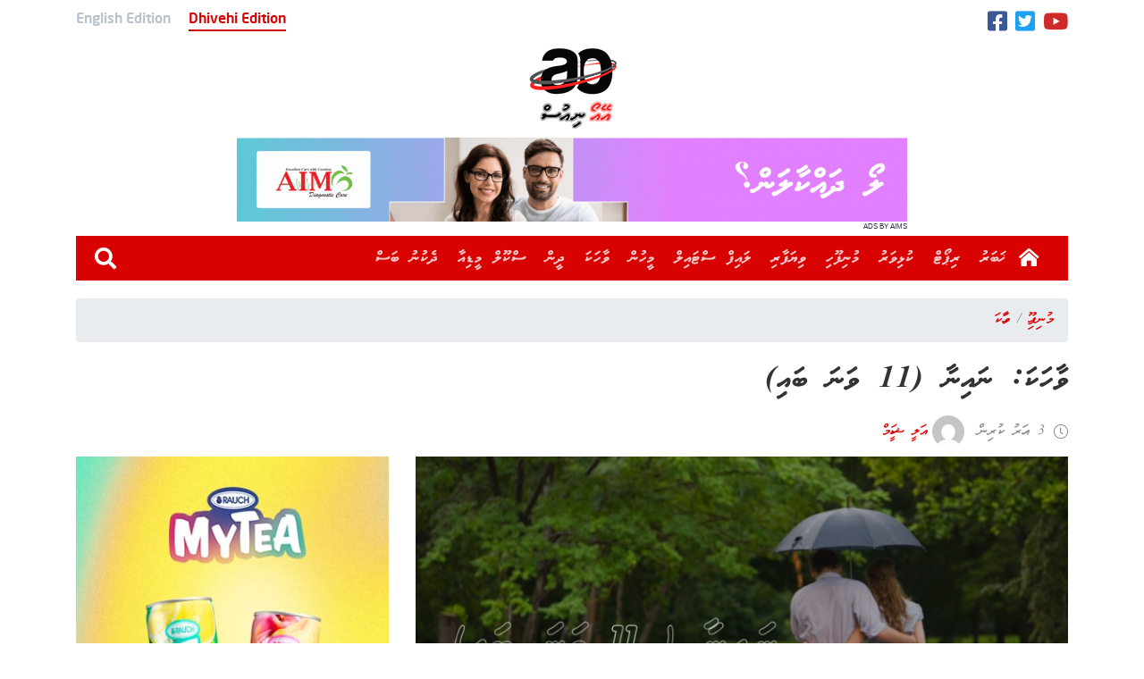

--- FILE ---
content_type: text/html; charset=UTF-8
request_url: https://aonews.mv/114943
body_size: 15182
content:
<!DOCTYPE html> 
<html lang="dv" prefix="og: http://ogp.me/ns#"> 
<head>
<meta charset="utf-8">
<link rel="preload" href="/wp-content/themes/aonews_2020_dv/webfonts/MVWaheed.woff" as="font" type="font/woff" crossorigin> 
<link rel="preload" href="/wp-content/themes/aonews_2020_dv/webfonts/MvAmaanXP.woff" as="font" type="font/woff" crossorigin> 
<link rel="preload" href="https://v.24liveblog.com/24.js" as="script" crossorigin> 
<link rel="preload" href="https://aonews.mv/wp-content/cache/fvm/min/1719716794-cssc635be9507742d201d2443bc51ad60dda302fa728bc01a21bc78ce0cb1e83.css" as="style" media="all" /> 
<link rel="preload" href="https://aonews.mv/wp-content/cache/fvm/min/1719716794-cssbda511f4224c115cf779a625ec0941f82516653ff55b4465cda2831cb3186.css" as="style" media="all" /> 
<link rel="preload" href="https://aonews.mv/wp-content/cache/fvm/min/1719716794-css420b529a50b91683474155d36c913eb29bb0605c542095357ea8b3d90a018.css" as="style" media="all" /> 
<link rel="preload" href="https://aonews.mv/wp-content/cache/fvm/min/1719716794-css83d389518a6f20f2be60b99e22f284ade6c824ae62d481d56014083ab48c7.css" as="style" media="all" /> 
<link rel="preload" href="https://aonews.mv/wp-content/cache/fvm/min/1719716794-cssfc4b0d0d59905c13ed0bf9318e305469fd9daddbc24ff81093e1cafa9499b.css" as="style" media="all" /> 
<link rel="preload" href="https://aonews.mv/wp-content/cache/fvm/min/1719716794-css494b292a4bb7218ec0f940a00e9ffe0372c205097f9ee09ce97cab70e0628.css" as="style" media="all" /> 
<link rel="preload" href="https://aonews.mv/wp-content/cache/fvm/min/1719716794-cssf84dc45ead58c85737c32f934b0788583822df6024428c2effdf21863667f.css" as="style" media="all" /> 
<link rel="preload" href="https://aonews.mv/wp-content/cache/fvm/min/1719716794-css1231fad82f02e9929dbf7e8252eca4880d9bd29e523412455e43fe398f4b7.css" as="style" media="all" />
<script data-cfasync="false">if(navigator.userAgent.match(/MSIE|Internet Explorer/i)||navigator.userAgent.match(/Trident\/7\..*?rv:11/i)){var href=document.location.href;if(!href.match(/[?&]iebrowser/)){if(href.indexOf("?")==-1){if(href.indexOf("#")==-1){document.location.href=href+"?iebrowser=1"}else{document.location.href=href.replace("#","?iebrowser=1#")}}else{if(href.indexOf("#")==-1){document.location.href=href+"&iebrowser=1"}else{document.location.href=href.replace("#","&iebrowser=1#")}}}}</script>
<script data-cfasync="false">class FVMLoader{constructor(e){this.triggerEvents=e,this.eventOptions={passive:!0},this.userEventListener=this.triggerListener.bind(this),this.delayedScripts={normal:[],async:[],defer:[]},this.allJQueries=[]}_addUserInteractionListener(e){this.triggerEvents.forEach(t=>window.addEventListener(t,e.userEventListener,e.eventOptions))}_removeUserInteractionListener(e){this.triggerEvents.forEach(t=>window.removeEventListener(t,e.userEventListener,e.eventOptions))}triggerListener(){this._removeUserInteractionListener(this),"loading"===document.readyState?document.addEventListener("DOMContentLoaded",this._loadEverythingNow.bind(this)):this._loadEverythingNow()}async _loadEverythingNow(){this._runAllDelayedCSS(),this._delayEventListeners(),this._delayJQueryReady(this),this._handleDocumentWrite(),this._registerAllDelayedScripts(),await this._loadScriptsFromList(this.delayedScripts.normal),await this._loadScriptsFromList(this.delayedScripts.defer),await this._loadScriptsFromList(this.delayedScripts.async),await this._triggerDOMContentLoaded(),await this._triggerWindowLoad(),window.dispatchEvent(new Event("wpr-allScriptsLoaded"))}_registerAllDelayedScripts(){document.querySelectorAll("script[type=fvmdelay]").forEach(e=>{e.hasAttribute("src")?e.hasAttribute("async")&&!1!==e.async?this.delayedScripts.async.push(e):e.hasAttribute("defer")&&!1!==e.defer||"module"===e.getAttribute("data-type")?this.delayedScripts.defer.push(e):this.delayedScripts.normal.push(e):this.delayedScripts.normal.push(e)})}_runAllDelayedCSS(){document.querySelectorAll("link[rel=fvmdelay]").forEach(e=>{e.setAttribute("rel","stylesheet")})}async _transformScript(e){return await this._requestAnimFrame(),new Promise(t=>{const n=document.createElement("script");let r;[...e.attributes].forEach(e=>{let t=e.nodeName;"type"!==t&&("data-type"===t&&(t="type",r=e.nodeValue),n.setAttribute(t,e.nodeValue))}),e.hasAttribute("src")?(n.addEventListener("load",t),n.addEventListener("error",t)):(n.text=e.text,t()),e.parentNode.replaceChild(n,e)})}async _loadScriptsFromList(e){const t=e.shift();return t?(await this._transformScript(t),this._loadScriptsFromList(e)):Promise.resolve()}_delayEventListeners(){let e={};function t(t,n){!function(t){function n(n){return e[t].eventsToRewrite.indexOf(n)>=0?"wpr-"+n:n}e[t]||(e[t]={originalFunctions:{add:t.addEventListener,remove:t.removeEventListener},eventsToRewrite:[]},t.addEventListener=function(){arguments[0]=n(arguments[0]),e[t].originalFunctions.add.apply(t,arguments)},t.removeEventListener=function(){arguments[0]=n(arguments[0]),e[t].originalFunctions.remove.apply(t,arguments)})}(t),e[t].eventsToRewrite.push(n)}function n(e,t){let n=e[t];Object.defineProperty(e,t,{get:()=>n||function(){},set(r){e["wpr"+t]=n=r}})}t(document,"DOMContentLoaded"),t(window,"DOMContentLoaded"),t(window,"load"),t(window,"pageshow"),t(document,"readystatechange"),n(document,"onreadystatechange"),n(window,"onload"),n(window,"onpageshow")}_delayJQueryReady(e){let t=window.jQuery;Object.defineProperty(window,"jQuery",{get:()=>t,set(n){if(n&&n.fn&&!e.allJQueries.includes(n)){n.fn.ready=n.fn.init.prototype.ready=function(t){e.domReadyFired?t.bind(document)(n):document.addEventListener("DOMContentLoaded2",()=>t.bind(document)(n))};const t=n.fn.on;n.fn.on=n.fn.init.prototype.on=function(){if(this[0]===window){function e(e){return e.split(" ").map(e=>"load"===e||0===e.indexOf("load.")?"wpr-jquery-load":e).join(" ")}"string"==typeof arguments[0]||arguments[0]instanceof String?arguments[0]=e(arguments[0]):"object"==typeof arguments[0]&&Object.keys(arguments[0]).forEach(t=>{delete Object.assign(arguments[0],{[e(t)]:arguments[0][t]})[t]})}return t.apply(this,arguments),this},e.allJQueries.push(n)}t=n}})}async _triggerDOMContentLoaded(){this.domReadyFired=!0,await this._requestAnimFrame(),document.dispatchEvent(new Event("DOMContentLoaded2")),await this._requestAnimFrame(),window.dispatchEvent(new Event("DOMContentLoaded2")),await this._requestAnimFrame(),document.dispatchEvent(new Event("wpr-readystatechange")),await this._requestAnimFrame(),document.wpronreadystatechange&&document.wpronreadystatechange()}async _triggerWindowLoad(){await this._requestAnimFrame(),window.dispatchEvent(new Event("wpr-load")),await this._requestAnimFrame(),window.wpronload&&window.wpronload(),await this._requestAnimFrame(),this.allJQueries.forEach(e=>e(window).trigger("wpr-jquery-load")),window.dispatchEvent(new Event("wpr-pageshow")),await this._requestAnimFrame(),window.wpronpageshow&&window.wpronpageshow()}_handleDocumentWrite(){const e=new Map;document.write=document.writeln=function(t){const n=document.currentScript,r=document.createRange(),i=n.parentElement;let a=e.get(n);void 0===a&&(a=n.nextSibling,e.set(n,a));const s=document.createDocumentFragment();r.setStart(s,0),s.appendChild(r.createContextualFragment(t)),i.insertBefore(s,a)}}async _requestAnimFrame(){return new Promise(e=>requestAnimationFrame(e))}static run(){const e=new FVMLoader(["keydown","mousemove","touchmove","touchstart","touchend","wheel"]);e._addUserInteractionListener(e)}}FVMLoader.run();</script>
<meta http-equiv="x-ua-compatible" content="ie=edge">
<meta name="viewport" content="width=device-width, initial-scale=1, shrink-to-fit=no">
<link rel="canonical" href="https://aonews.mv/114943" />
<meta name="title" content="Vaahaka : Naina (11 vana bai)" />
<meta name="description" content="AO NEWS covers stories through out Southern Region and Maldives to bring the latest updates to the public." />
<meta name="embed:title" content="Vaahaka : Naina (11 vana bai)">
<meta property="og:locale" content="en_US" />
<meta property="og:type" content="article" />
<meta property="og:title" content="Vaahaka : Naina (11 vana bai)" />
<meta property="og:description" content="AO NEWS covers stories through out Southern Region and Maldives to bring the latest updates to the public." />
<meta property="og:url" content="https://aonews.mv/114943" />
<meta property="og:site_name" content="AO News" />
<meta property="article:publisher" content="https://www.facebook.com/www.aonews.mv" />
<meta property="article:section" content="ވާހަކަ" />
<meta property="article:published_time" content="2023-04-03T11:05:13+05:00" />
<meta property="og:image" content="https://aonews.mv/wp-content/uploads/aonews_thumb/-ފުރަތަމަ-ބައި-9-1024x577-q4ggccg2tk4fvjxv7c4p8lic2w2toj5s8ruk6wka80.png" />
<meta property="og:image:secure_url" content="https://aonews.mv/wp-content/uploads/aonews_thumb/-ފުރަތަމަ-ބައި-9-1024x577-q4ggccg2tk4fvjxv7c4p8lic2w2toj5s8ruk6wka80.png" />
<meta property="og:image:type" content="image/jpeg" />
<meta property="og:image:width" content="920" />
<meta property="og:image:height" content="480" />
<meta property="twitter:card" content="summary_large_image" />
<meta property="twitter:url" content="https://aonews.mv/114943">
<meta property="twitter:title" content="Vaahaka : Naina (11 vana bai)" />
<meta property="twitter:description" content="AO NEWS covers stories through out Southern Region and Maldives to bring the latest updates to the public." />
<meta property="twitter:image" content="https://aonews.mv/wp-content/uploads/aonews_thumb/-ފުރަތަމަ-ބައި-9-1024x577-q4ggccg2tk4fvjxv7c4p8lic2w2toj5s8ruk6wka80.png" /><title>Vaahaka : Naina (11 vana bai) - AO News</title>
<meta name='robots' content='max-image-preview:large' />
<meta name="google-site-verification" content="9zTBt38nggBWZZXhVJc5loRbmsHEtU6P-dCZxgUkL-A" />
<meta name="msvalidate.01" content="911FE8D702CEE6AC682581CFDF5E6AB1" />
<link rel="alternate" type="application/rss+xml" title="AO News &raquo; Feed" href="https://aonews.mv/feed" />
<link rel="alternate" type="application/rss+xml" title="AO News &raquo; Comments Feed" href="https://aonews.mv/comments/feed" />
<link rel="alternate" type="application/rss+xml" title="AO News &raquo; ވާހަކަ: ނައިނާ (11 ވަނަ ބައި) Comments Feed" href="https://aonews.mv/114943/feed" />
<link rel="canonical" href="https://aonews.mv/114943" />
<meta name="onesignal" content="wordpress-plugin"/> 
<link rel="profile" href="https://gmpg.org/xfn/11"> 
<script type="786cfd3c3c8a41585d0ad5bc-text/javascript">(function(html){html.className = html.className.replace(/\bno-js\b/,'js')})(document.documentElement);</script>
<style id='wp-block-library-theme-inline-css' type='text/css' media="all">#start-resizable-editor-section{display:none}.wp-block-audio figcaption{color:#555;font-size:13px;text-align:center}.is-dark-theme .wp-block-audio figcaption{color:hsla(0,0%,100%,.65)}.wp-block-code{font-family:Menlo,Consolas,monaco,monospace;color:#1e1e1e;padding:.8em 1em;border:1px solid #ddd;border-radius:4px}.wp-block-embed figcaption{color:#555;font-size:13px;text-align:center}.is-dark-theme .wp-block-embed figcaption{color:hsla(0,0%,100%,.65)}.blocks-gallery-caption{color:#555;font-size:13px;text-align:center}.is-dark-theme .blocks-gallery-caption{color:hsla(0,0%,100%,.65)}.wp-block-image figcaption{color:#555;font-size:13px;text-align:center}.is-dark-theme .wp-block-image figcaption{color:hsla(0,0%,100%,.65)}.wp-block-pullquote{border-top:4px solid;border-bottom:4px solid;margin-bottom:1.75em;color:currentColor}.wp-block-pullquote__citation,.wp-block-pullquote cite,.wp-block-pullquote footer{color:currentColor;text-transform:uppercase;font-size:.8125em;font-style:normal}.wp-block-quote{border-left:.25em solid;margin:0 0 1.75em;padding-left:1em}.wp-block-quote cite,.wp-block-quote footer{color:currentColor;font-size:.8125em;position:relative;font-style:normal}.wp-block-quote.has-text-align-right{border-left:none;border-right:.25em solid;padding-left:0;padding-right:1em}.wp-block-quote.has-text-align-center{border:none;padding-left:0}.wp-block-quote.is-large,.wp-block-quote.is-style-large{border:none}.wp-block-search .wp-block-search__label{font-weight:700}.wp-block-group.has-background{padding:1.25em 2.375em;margin-top:0;margin-bottom:0}.wp-block-separator{border:none;border-bottom:2px solid;margin-left:auto;margin-right:auto;opacity:.4}.wp-block-separator:not(.is-style-wide):not(.is-style-dots){width:100px}.wp-block-separator.has-background:not(.is-style-dots){border-bottom:none;height:1px}.wp-block-separator.has-background:not(.is-style-wide):not(.is-style-dots){height:2px}.wp-block-table thead{border-bottom:3px solid}.wp-block-table tfoot{border-top:3px solid}.wp-block-table td,.wp-block-table th{padding:.5em;border:1px solid;word-break:normal}.wp-block-table figcaption{color:#555;font-size:13px;text-align:center}.is-dark-theme .wp-block-table figcaption{color:hsla(0,0%,100%,.65)}.wp-block-video figcaption{color:#555;font-size:13px;text-align:center}.is-dark-theme .wp-block-video figcaption{color:hsla(0,0%,100%,.65)}.wp-block-template-part.has-background{padding:1.25em 2.375em;margin-top:0;margin-bottom:0}#end-resizable-editor-section{display:none}</style> 
<link rel='stylesheet' id='wp-block-library-css' href='https://aonews.mv/wp-content/cache/fvm/min/1719716794-cssc635be9507742d201d2443bc51ad60dda302fa728bc01a21bc78ce0cb1e83.css' type='text/css' media='all' /> 
<style id='wp-block-library-inline-css' type='text/css' media="all">.has-text-align-justify{text-align:justify}</style> 
<link rel='stylesheet' id='mediaelement-css' href='https://aonews.mv/wp-content/cache/fvm/min/1719716794-cssbda511f4224c115cf779a625ec0941f82516653ff55b4465cda2831cb3186.css' type='text/css' media='all' /> 
<link rel='stylesheet' id='wp-mediaelement-css' href='https://aonews.mv/wp-content/cache/fvm/min/1719716794-css420b529a50b91683474155d36c913eb29bb0605c542095357ea8b3d90a018.css' type='text/css' media='all' /> 
<link rel='stylesheet' id='css-1-css' href='https://aonews.mv/wp-content/cache/fvm/min/1719716794-css83d389518a6f20f2be60b99e22f284ade6c824ae62d481d56014083ab48c7.css' type='text/css' media='all' /> 
<link rel='stylesheet' id='css-2-css' href='https://aonews.mv/wp-content/cache/fvm/min/1719716794-cssfc4b0d0d59905c13ed0bf9318e305469fd9daddbc24ff81093e1cafa9499b.css' type='text/css' media='all' /> 
<link rel='stylesheet' id='jetpack_css-css' href='https://aonews.mv/wp-content/cache/fvm/min/1719716794-css494b292a4bb7218ec0f940a00e9ffe0372c205097f9ee09ce97cab70e0628.css' type='text/css' media='all' /> 
<script async src="https://www.googletagmanager.com/gtag/js?id=G-LFNFVBB1T4" type="786cfd3c3c8a41585d0ad5bc-text/javascript"></script>
<script type="786cfd3c3c8a41585d0ad5bc-text/javascript">
window.dataLayer = window.dataLayer || [];
function gtag(){dataLayer.push(arguments);}
gtag('js', new Date());
gtag('config', 'G-LFNFVBB1T4');
</script>
<script src='https://c0.wp.com/c/5.8.12/wp-includes/js/jquery/jquery.min.js' id='jquery-core-js' type="786cfd3c3c8a41585d0ad5bc-text/javascript"></script>
<script src='https://c0.wp.com/c/5.8.12/wp-includes/js/jquery/jquery-migrate.min.js' id='jquery-migrate-js' type="786cfd3c3c8a41585d0ad5bc-text/javascript"></script>
<style type='text/css' media="all">img#wpstats{display:none}</style> 
<script type="786cfd3c3c8a41585d0ad5bc-text/javascript">
window.OneSignal = window.OneSignal || [];
OneSignal.push( function() {
OneSignal.SERVICE_WORKER_UPDATER_PATH = "OneSignalSDKUpdaterWorker.js.php";
OneSignal.SERVICE_WORKER_PATH = "OneSignalSDKWorker.js.php";
OneSignal.SERVICE_WORKER_PARAM = { scope: "/" };
OneSignal.setDefaultNotificationUrl("https://aonews.mv");
var oneSignal_options = {};
window._oneSignalInitOptions = oneSignal_options;
oneSignal_options['wordpress'] = true;
oneSignal_options['appId'] = 'c5d3993b-20dc-43ef-9725-b0cc0b6a101f';
oneSignal_options['allowLocalhostAsSecureOrigin'] = true;
oneSignal_options['welcomeNotification'] = { };
oneSignal_options['welcomeNotification']['disable'] = true;
oneSignal_options['path'] = "https://aonews.mv/wp-content/plugins/onesignal-free-web-push-notifications/sdk_files/";
oneSignal_options['safari_web_id'] = "web.onesignal.auto.32866db8-e87d-48d6-8bf4-a7b54cca5ee4";
oneSignal_options['promptOptions'] = { };
OneSignal.init(window._oneSignalInitOptions);
OneSignal.showSlidedownPrompt();      });
function documentInitOneSignal() {
var oneSignal_elements = document.getElementsByClassName("OneSignal-prompt");
var oneSignalLinkClickHandler = function(event) { OneSignal.push(['registerForPushNotifications']); event.preventDefault(); };        for(var i = 0; i < oneSignal_elements.length; i++)
oneSignal_elements[i].addEventListener('click', oneSignalLinkClickHandler, false);
}
if (document.readyState === 'complete') {
documentInitOneSignal();
}
else {
window.addEventListener("load", function(event){
documentInitOneSignal();
});
}
</script>
<link rel="shortcut icon" href="https://aonews.mv/wp-content/uploads/2019/09/favicon.ico"> 
<link rel="apple-touch-icon-precomposed" href="https://beta.aonews.mv/wp-content/themes/aonews_dv/fav/180pre.png" /> 
<link rel="icon" href="https://beta.aonews.mv/wp-content/themes/aonews_dv/fav/192.png" sizes="192x192" /> 
<script type="786cfd3c3c8a41585d0ad5bc-text/javascript">
!function (t, n) {t = t || "docReady", n = n || window; var e = [], o = !1, d = !1; function a() {if (!o) {o = !0; for (var t = 0; t < e.length; t++)e[t].fn.call(window, e[t].ctx); e = []} } function c() {"complete" === document.readyState && a()} n[t] = function (t, n) {if ("function" != typeof t) throw new TypeError("callback for docReady(fn) must be a function"); o ? setTimeout(function () {t(n)}, 1) : (e.push({fn: t, ctx: n}), "complete" === document.readyState ? setTimeout(a, 1) : d || (document.addEventListener ? (document.addEventListener("DOMContentLoaded", a, !1), window.addEventListener("load", a, !1)) : (document.attachEvent("onreadystatechange", c), window.attachEvent("onload", a)), d = !0))}}("docReady", window);
</script>
<script type="786cfd3c3c8a41585d0ad5bc-text/javascript">
!function (e, t) {docReady(function () {e.querySelectorAll("[data-timestamp]").forEach(e => {tg = function (e) {e *= 1e3; var t = (new Date).getTime() - e; return t < 6e4 ? Math.round(t / 1e3) + " ސިކުންތު ކުރިން " : t < 36e5 ? Math.round(t / 6e4) + " މިނެޓު ކުރިން " : t < 864e5 ? Math.round(t / 36e5) + " ގަޑިއިރު ކުރިން " : t < 2592e6 ? Math.round(t / 864e5) + " ދުވަސް ކުރިން " : t < 31536e6 ? Math.round(t / 2592e6) + " މަސް ކުރިން " : Math.round(t / 31536e6) + " އަހރު ކުރިން "}(e.getAttribute("data-timestamp")), e.innerHTML = tg})})}(document, window);
</script>
<script type="786cfd3c3c8a41585d0ad5bc-text/javascript">
let cdatethana = function () {let a = new Date; return month = a.toLocaleDateString("en-US", {month: "long"}), day = a.getDate(), year = a.getFullYear(), wday = a.toLocaleDateString("en-US", {weekday: "long"}), dd = wday + ", " + day + " " + month + " " + year, e = dd, days_english = Array("Monday", "Tuesday", "Wednesday", "Thursday", "Friday", "Saturday", "Sunday", "Mon", "Tue", "Wed", "Thu", "Fri", "Sat", "Sun", "January", "February", "March", "April", "May", "June", "July", "August", "September", "October", "November", "December", "Jan", "Feb", "Mar", "Apr", "May", "Jun", "Jul", "Aug", "Sep", "Oct", "Nov", "Dec"), days_thaana = Array("ހޯމަ", "އަންގާރަ", "ބުދަ", "ބުރާސްފަތި", "ހުކުރު", "ހޮނިހިރު", "އާދިއްތަ", "ހޯމަ", "އަންގާރަ", "ބުދަ", "ބުރާސްފަތި", "ހުކުރު", "ހޮނިހިރު", "އާދިއްތަ", "ޖެނުއަރީ", "ފެބުރުއަރީ", "މާޗް", "އޭޕްރީލް", "މެއި", "ޖޫން", "ޖުލައި", "އޮގަސްޓް", "ސެޕްޓެމްބަރު", "އޮކްޓޯބަރ", "ނޮވެމްބަރު", "ޑިސެމްބަރު", "ޖެނުއަރީ", "ފެބުރުއަރީ", "މާޗް", "އޭޕްރީލް", "މެއި", "ޖޫން", "ޖުލައި", "އޮގަސްޓް", "ސެޕްޓެމްބަރު", "އޮކްޓޯބަރު", "ނޮވެމްބަރު", "ޑިސެމްބަރު"), days_english.forEach((a, r) => {e = e.replace(a, days_thaana[r])}), e; var e}();
</script>
<style type="text/css" media="all">blockquote{font-size:25px;line-height:40px;direction:rtl;border-left:4px solid #1a1a1a;color:#686868;font-style:italic;margin-bottom:28px;overflow:hidden;padding:0 0 0 24px}</style> 
<script type="786cfd3c3c8a41585d0ad5bc-text/javascript">
var adminajax = "https://aonews.mv/wp-admin/admin-ajax.php";
</script>
<script src="https://isthihaaru.aonews.mv/v1/js/ao.min.js?v0.0.3" type="786cfd3c3c8a41585d0ad5bc-text/javascript"></script>
<link rel="stylesheet" href="https://aonews.mv/wp-content/cache/fvm/min/1719716794-cssf84dc45ead58c85737c32f934b0788583822df6024428c2effdf21863667f.css" media="all"> 
<script src="https://cdn.jsdelivr.net/npm/chart.js" type="786cfd3c3c8a41585d0ad5bc-text/javascript"></script>
</head>
<body> <div class="container"> <div id="topbar"> <div class="lang"> <div class="english">English Edition</div> <div class="dhivehi selected">Dhivehi Edition</div> </div> <div class="social"> <a href="https://www.facebook.com/www.aonews.mv/" target="_blank"> <l class="facebook"></l> </a> <a href="https://twitter.com/aonews_mv" target="_blank"> <l class="twitter"></l> </a> <a href="https://www.youtube.com/channel/UCeMfmpwM2LSwKFr4SUMXbBw" target="_blank"> <l class="youtube"></l> </a> </div> </div> </div> <div class="clear"></div> <div class="container"> <div class="flex-box-top-logo"> <div class="logo flex justify-center"> <a href="/"><img src="https://aonews.mv/wp-content/uploads/2020/07/logoNewd.png" alt="aonews"></a> </div> <div class="aoad adplaceholder" data-aoadg="3"> <a target="_blank"> <img class="size1" src="https://isthihaaru.aonews.mv/v1/img/topdefault.png" alt="TOP Ad"> <div class="adby"></div> </a> </div> </div> </div> <div class="clear"></div> <div class="container"> <nav class="navbar navbar-expand-lg navbar-dark bg-aored"> <a class="navbar-brand header-navbar-brand home-ico" href="https://aonews.mv/"></a> <button class="navbar-toggler animated-hamburger-button" type="button" data-toggle="collapse" data-target="#headernavbar" aria-controls="headernavbar" aria-expanded="false" aria-label="Toggle navigation"> <div class="animated-hamburger-icon"><span></span><span></span><span></span></div> </button> <div class="collapse navbar-collapse" id="headernavbar"> <ul id="menu-main-menu" class="navbar-nav ml-auto"><li id="menu-item-2678" class="menu-item menu-item-type-taxonomy menu-item-object-category menu-item-2678 nav-item"><a class="nav-link"href="https://aonews.mv/category/news">ޚަބަރު</a></li> <li id="menu-item-68177" class="menu-item menu-item-type-taxonomy menu-item-object-category menu-item-68177 nav-item"><a class="nav-link"href="https://aonews.mv/category/featured-writing/report">ރިޕޯޓް</a></li> <li id="menu-item-32184" class="menu-item menu-item-type-taxonomy menu-item-object-category menu-item-32184 nav-item"><a class="nav-link"href="https://aonews.mv/category/sports">ކުޅިވަރު</a></li> <li id="menu-item-68182" class="menu-item menu-item-type-taxonomy menu-item-object-category current-post-ancestor current-menu-parent current-post-parent menu-item-68182 nav-item"><a class="nav-link"href="https://aonews.mv/category/munifoohi">މުނިފޫހި</a></li> <li id="menu-item-68183" class="menu-item menu-item-type-taxonomy menu-item-object-category menu-item-68183 nav-item"><a class="nav-link"href="https://aonews.mv/category/bussiness">ވިޔަފާރި</a></li> <li id="menu-item-68184" class="menu-item menu-item-type-taxonomy menu-item-object-category menu-item-68184 nav-item"><a class="nav-link"href="https://aonews.mv/category/munifoohi/lifestyle">ލައިފް ސްޓައިލް</a></li> <li id="menu-item-68185" class="menu-item menu-item-type-taxonomy menu-item-object-category menu-item-68185 nav-item"><a class="nav-link"href="https://aonews.mv/category/featured-writing/people">މީހުން</a></li> <li id="menu-item-68186" class="menu-item menu-item-type-taxonomy menu-item-object-category current-post-ancestor current-menu-parent current-post-parent menu-item-68186 nav-item"><a class="nav-link"href="https://aonews.mv/category/munifoohi/story">ވާހަކަ</a></li> <li id="menu-item-68188" class="menu-item menu-item-type-taxonomy menu-item-object-category menu-item-68188 nav-item"><a class="nav-link"href="https://aonews.mv/category/religion">ދީން</a></li> <li id="menu-item-68189" class="menu-item menu-item-type-taxonomy menu-item-object-category menu-item-68189 nav-item"><a class="nav-link"href="https://aonews.mv/category/school-media">ސްކޫލް މީޑިއާ</a></li> <li id="menu-item-68190" class="menu-item menu-item-type-taxonomy menu-item-object-category menu-item-68190 nav-item"><a class="nav-link"href="https://aonews.mv/category/dekunu-bas">ދެކުނު ބަސް</a></li> </ul> <form class="form-inline my-2 my-lg-0 ml-sm-2 search-md-12 d-lg-none" action="https://aonews.mv/"> <input class="form-control ml-sm-2 mw-200 s-md-f-r thaana" type="search" placeholder="ހޯދާ" name="s" aria-label="Search" value=""> <button class="btn-search my-2 my-sm-0" type="submit">&#xf002;</button> </form> <a class="btn-search my-2 my-sm-0 ml-1 d-lg-block d-none text-white" id="nav-search">&#xf002;</a> <div class="nav-search-box close"> <form class="form-block" action="https://aonews.mv/"> <a class="nav-search-box-close"></a> <input class="form-control nav-search-box-input thaana" type="search" placeholder="ހޯދާ" name="s" aria-label="Search" value=""> </form> </div> </div> </nav> </div>
<script type="786cfd3c3c8a41585d0ad5bc-text/javascript">
{
var xhr = new XMLHttpRequest();
xhr.withCredentials = true;
xhr.open("GET", "https://aonews.mv/wp-admin/admin-ajax.php?action=post_counter_update&postid=114943");
xhr.send();
}
</script>
<div class="container m-t-10"> <nav aria-label="breadcrumb" class="m-t-10"> <ol class="breadcrumb"> <li class="breadcrumb-item"><a href="https://aonews.mv/category/munifoohi" class="ao-a">މުނިފޫހި</a></li> <li class="breadcrumb-item"><a href="https://aonews.mv/category/munifoohi/story" class="ao-a">ވާހަކަ</a></li> </ol> </nav> <div class="row single"> <div class="col-12 col-md-8 title"> <a href="#">ވާހަކަ: ނައިނާ (11 ވަނަ ބައި)</a> </div> <div class="col-12 col-md-8"> <div class="row info align-items-center"> <div class="time" data-timestamp="1680501913"></div> <div class="author"> <a href="https://aonews.mv/author/d0c814d90b8f0e1c"> <img alt='' src='https://secure.gravatar.com/avatar/df37a4f710c943898e67398ac849ee6d?s=36&#038;d=mm&#038;r=g' srcset='https://secure.gravatar.com/avatar/df37a4f710c943898e67398ac849ee6d?s=72&#038;d=mm&#038;r=g 2x' class='avatar avatar-36 photo' height='36' width='36' loading='lazy'/> <span> އަލީ ޝަހީމް </span> </a> </div> </div> </div> <div class="col-lg-8 m-t-10 the_news"> <div class="fimg"> <img src="https://aonews.mv/wp-content/uploads/aonews_thumb/-ފުރަތަމަ-ބައި-9-1024x577-q4ggccg0ve2uvhk9263eir5gwgegx2zm2rdkvuyfz6.png" alt=""> </div> <div class="social-share"> <a rel="nofollow noopener noreferrer" href="https://aonews.mv/114943" text="Vaahaka : Naina (11 vana bai)" target="_blank" class="telegram-share"> <i class="Telegram"><span>Telegram</span></i> </a> <a rel="nofollow noopener noreferrer" href="https://aonews.mv/114943" text="Vaahaka : Naina (11 vana bai)" target="_blank" class="viber-share"> <i class="Viber"><span>Viber</span></i> </a> <a rel="nofollow noopener noreferrer" href="https://aonews.mv/114943" text="Vaahaka : Naina (11 vana bai)" target="_blank" class="whatsapp-share"> <i class="WhatsApp"><span>WhatsApp</span></i> </a> <a rel="nofollow noopener noreferrer" href="https://aonews.mv/114943" text="Vaahaka : Naina (11 vana bai)" target="_blank" class="twitter-share"> <i class="Twitter"><span>Twitter</span></i> </a> <a rel="nofollow noopener noreferrer" href="https://aonews.mv/114943" text="Vaahaka : Naina (11 vana bai)" target="_blank" class="facebook-share"> <i class="Facebook"><span>Facebook</span></i> </a> </div> <div class="render"> <p>ހަގީގަތުގައި ވެސް ނައިނާއަކީ މީހުންނަށް ވަރަށް އޯގާތެރި އަންހެން ކުއްޖެކެވެ. ނައިނާއާ ދިމާއަށް ބަލާލުމަށްފަހު ދާން ގޮވައިގެން އަޔާން ދިޔައީ އަޔާންމެންގެ ގެއަށެވެ. މިވަގުތު ދާންމެންގެއަށް ދިޔުމަކީ އެންމެ ރަނގަޅު ގޮތްކަމުގައި ނުވާނެކަމަށް ބަލާފައެވެ. ގެއަށް ވަދެވުމާއެކު ދާންގެ ބަޑި ފަޅައިގެން ދިޔައެވެ. އަޔާންގެ ގައިގާ އޮޅުލައިގަނެފައި ރޯން ފެށީއެވެ. އަޑުން އަޑުނަގައެވެ. އަޔާންވެސް ދާން ރޯން ފުރުޞަތު ދީގެން ހުރީއެވެ. ހިތަށް ހަމަޖެހުން ލިބޭނެ ކަމަށް ބަލާފައެވެ. އެތަށް އިރަކު ރުއިމަށް ފަހު ދާން ރުއިން ހުއްޓާލިއެވެ. އަޔާން ދާން ގޮވައިގެން ގޮސް އަޔާންގެ ކޮޓަރި އެނދުގައި އޮށޯވެލަން ބުންޏެވެ. ދާންވެސް އެގޮތަށް އެއްބަސްވިއެވެ.</p> <p>ދާންގެ މައިންބަފައިން ނިޔާވިފަހުން ހަފުތާއެއްވީއެވެ. މިހާރު ދާންވެސް ހަމައަކަށް އެޅިއްޖެއެވެ. އެހެންނަމަވެސް ހުންނަނީ ވަރަށް މަޑުންނެވެ. ދާން ގޮވައިގެން އަޔާން ގެއިންބޭރަށް ނުކުތީ ދާންގެ ހިތުގެ ރާނީ ފެނޭތޯއެވެ. އޭރުންވެސް ފަހަރެއްގައި ދާންގެ ހިތަށް ހަމަޖެހުމެއް ލިބިދާނެ ކަމަށް ބަލާފައެވެ. ސައިކަލުގައި ވަކިހިސާބަކަށް ދެވުނުތަނާ ފިހާރައެއްގެ ތެރެއިން އަޔާންއަށް ނައިނާ ފެނުނެވެ. މަގުގެ އެއްފަރާތުގައި ސައިކަލު ޕާކުކުރުމަށް ފަހު ދާންގާތު އެބައަންނަމޭ މަޑުކޮށްލާށޭ ކިޔާފައި އަޔާން ދިޔައީ ނައިނާ ހުރި ފިހާރައަށެވެ. ނައިނާއަށް އަޔާން ފެނުމާއެކު ވަރަށް އުފާވިއެވެ. އެހެންޏާ ލަދުގަނެ ހާސްވާ ގޮތަށް މިފަހަރު ނުވިއެވެ.</p><div class="oZQRtRKv"><div class="aoad adplaceholder" data-aoadg="12" style="width: 100%;height:auto;"> <a target="_blank"> <img class="size4" src="https://isthihaaru.aonews.mv/v1/img/indefault.png" alt="Advt" style=" width: 100%;height:auto;"> <div class="adby">AD</div> </a> </div></div> <p>&#8221; ނައިނާ އަހަރެން ބޭނުން ނައިނާއާ ބައްދަލުކޮށްލަން&#8221; ކޮންމެސް ވަގުތުކޮޅެއްދީ&#8230; މިރޭ 9ޖަހާއިރަށް ތިގޭ ކައިރި އަތިރިމައްޗަށް އަންނާނަން&#8221; އިންތިޒާރުކުރައްޗޭ ޕްލީޒް&#8221; އަޔާން ވަރަށް އާދޭސް ކުރިއެވެ. &#8221; އައްދެ ހާދަވަރެއްވެފައޭ އަޔާންގެ އިންތިޒާރުގަ ހުންނާނަމޭ&#8221; ނައިނާ އެހެން ބުނީ ވަރަށް އުފަލުން ހުރެއެވެ. އަޔާންވީ އުފަލުން އެތަނުން &#8221; ޑެއިރީ މިލްކް ޗޮކޮލެޓެއް ގަނެ ނައިނާގެ އަތަށް ދީފައި މިރޭ މިހަފައިގެން އަންނާށޭ ކިޔާފައި ހިނގައްޖެއެވެ. ނައިނާ ހުރީ ބުނާނެ އެއްޗެއް ނޭނގިފައެވެ. އަތަށް ޗޮކުލެޓު ލައިގެން އަޔާން ފިހާރަތެރެއިން ނުކުންނަންދެން އަޔާންއަށް ބަލަހައްޓައިގެން ހުއްޓެވެ. އަޔާން ނުކުތުމުން ޗޮކުލެޓަށް ބަލަހައްޓައިގެން ހުރެ އަމިއްލައަށްވެސް ހެވުނެވެ.</p> <p>އަޔާން އައިސް ސައިކަލަށް އެރުމުން ދާން އެހިއެވެ. &#8221; ހާދަ އުފާވެފަ! އަނެއްކާ ހިތުގެ މަލިކާއާ ބައްދަލުވީތަ؟ &#8221; އާނ! އެހެންވެ އެފިހާރައަށް ވަނީ&#8230; މިރެއަށް ގަޑިކިޔާފަ މިއައީ.. އަޔާން ވަރަށް ފޮނިވެލިއެވެ. އަސްތާ މިރެއަކީ ވަރަށް ޚާއްޞަ ރެއެއްތާ! އަސްލު ބުނަން، އަޔާންތީ ވަރަށް ރަނގަޅު މީހެއް، ތިކަހަލަ ރަނގަޅު އިންސާނުން ވަރަށް މަދުވާނެ! އަހަރެން އުފާކުރަން ތީ އަހަރެންގެ ކޮއްކޮއަކަށްވީތީ..! &#8221; އެއްކެލަ ދާން އަހަރެން ބުނެފީމެއްނު އަހަންނަށް ތިޔަވަރަށް ތަޢުރީފު ނުކުރާށޭ! ލަދުގަނެއޭ! އެދުވަހު ވަރަށް ގިނައިރު ދުއްވިއިރުވެސް ދާންގެ ހިތުގެ އުފާވެރިކަން ފެންނަ ގޮތެއް ނުވިއެވެ.</p> <p>ގަޑިން ރޭގަނޑު 8 ބައިވެއްޖެއެވެ. ކަޅުޖީންސަކާ ހުދުކުލައިގެ ޓީޝާޓެއް ލައިގެން އަޔާން ގެއިން ނުކުތީ އޭނާގެ ހިތުގެ ރާނީއާ ބައްދަލު ކުރުމަށެވެ. ހިތްގައިމު ރެއެކެވެ. އުޑުމަތީގައި ތަރިތައް ވިދާ ބަބަޅުމުން ދެއެވެ. ހަނދުހުރީ މެދު އުޑުގައި ފިޔަޖަހާލަ ޖަހާލައެވެ. ވޖެހޭ ނަލަނަލަ ވައިރޯލތަކާއެކު ރުއްރުކުގެ ފަންވަތްތަކާ ގަސްގަހުގެ ފަތްތަކުގެ މިޔުޒިކީ ނެށުންތަކުން މާޙައުލުގެ އުފާވެރިކަން ދެގުނައަށް ގެނެސްދެއެވެ. ސައިކަލަށް އަރާ ދުއްވާލީ ސީދާ ނައިނާމެންގޭ އަތިރިއާ ދިމާއަށެވެ. އަޔާންއަށް އެތަނަށް ދެވުނުއިރު 9ޖަހަން ތިންމިނެޓު ހުއްޓެވެ. އެހެންނަމަވެސް އަތިރިމަތީގައި ހުރި ޖޯލީގައި އޮށޭވެލައިގެން އޮތް ނައިނާ އަޔާންގެ ލޮލުގައި އަޅައިގަތެވެ. އަޔާން ހިނިތުން ވެލިއެވެ. މަޑުމަޑުން ހިނގާފައި ގޮސް ނައިނާއާ ޖެހިގެން ހުރި ޖޯލިފަތީގައި އިށީދެލިއެވެ.</p> <p>&#8221; ނައިނާ &#8221; އަޔާން ގޮވާލިއެވެ. ޖަވާބުގައި ނައިނާ ދިއްކޮށްލީ އެއްކެލަ ޗޮކުލެޓެވެ. އަޔާން ދިޔައީ ސިއްސައިގެނެވެ. ލިބުނު އުފާވެސް އެހާ ބޮޑެވެ. އަސްލު ހިޔެއް ނުކުރަން ގެންނާނެކަމަކަށް،، އެއީ އެގަޑީގަ ވީ އުފަލުން ކުރެވުނު ކަމެއް! އަހަރެން މިރޭ ވަރަށް އުފާވެއްޖެ ނައިނާ މިތަނަށް އައީމަ! މަންމަގާތި ކީކޭ ކިޔާފަތަ ތި އައީ! އަޔާން އެހިއެވެ. &#8221;މަންމަ މިރޭ ބަލިވެ އުޅޭތީ ބުނީ ބޭސްކައިގެން ނިދަނީއޯ! އެހެންވެ އެއްވެސް މީހެއްގެ ގާތުގަ ނުވެސް ބުނެ މިއައީ&#8230; ދެން ބައްޕަ ކޮބާ؟ ބައްޕަ ދޯ&#8230; އެވާހަކަ ކިޔައިދޭނަން ފަހުން&#8230; އަޔާން އަހަރެން އަޔާންދެކެ ވަރަށް ލޯބިވޭ! އަހަންނަކަށް ނޭނގެ ކީއްވެކަމެއް! ވަރަށް ގިނަމީހުން އަހަރެންގާތު ރައްޓެހިވާން އަހާ! އެކަމަކު އަޔާން އަހަރެންގެ ހިތް އަތުލައިފި! އަހަރެން ގަޔާވާ ވަރަށް ގިނަ ސިފަތަކެއް އަޔާންގެ ގައިގަ އެބަހުރި! ނައިނާގެ އެ ފޮނިފޮނި އިޝްޤީ ލަފުޒުތަކުން އަޔާންގެ ހިތް އުފަލުން ނަށަމުން ދިޔައެވެ.</p> <p>&#8221; ނައިނާ! އަހަންނަށް ވެސް ނައިނާ ވަރަށް ކަމުދޭ! ހަމަތެދެއް މިބުނަނީ ނައިނާ އެނގެއެއްނު އެންމެ ފުރަތަމަ ދުވަހުން ފެށިގެން އަހަރެން ނައިނާއަށްޓަކައި ފިދާވެއްޖެކަން! އަހަންނަކަށްވެސް ނޭނގެ ނައިނާދެކެ އެހާބޮޑަށް ލޯބި ވެވުނީ ކިހިނެތްކަމެއްވެސް! އެނގޭހާވެސް އެއްޗަކީ ނައިނާއާ ނުލައި އަހަންނަކަށް ނޫޅެވޭނެކަން! އަޔާންވެސް އޭނާގެ ހިތުގެ ޙާލަތު ނައިނާއަށް ކިޔައިދިނެވެ. އެދެހިތުގައި ޖަހަނީ އެއްވިންދެކެވެ. ދެމީހުން އެކަކު އަނެކަކަށް ބަލަން ތިބެވުނީ ކިހާއިރަކު ކަމެއްވެސް ނޭނގެއެވެ. ކުއްލިއަކަށް އަޔާންގެ އަތް ހަރަކާތް ކުރިއެވެ. މަޑުމަޑުން ނައިނާގެ އަތުގައި ހިފާލިއެވެ. އެއާއެކު ނައިނާގެ މުޅި ހަށިގަނޑު ފިނިވެގެން ދިޔައެވެ. ގައިން ހީބިހި ނެގިއެވެ. ލަދުން މުޅިމީހާ ރަތްވިއެވެ.</p> <p>އަޔާން ބުނަމުން ދިޔައެވެ. ނައިނާ އަހަންނަށް ބޭވަފާތެރި ނުވައޗޭ! އަހަރެން ދުނިޔޭގަ ހުރިހާ ދުވަހަކު ނައިނާއަށް ދެރަގޮތެއް ވިޔަކަ ނުދޭނަށް! ހެޔޮލަފާ ފިރިންނަކީ ކިހާބޮޑު ނިޢުމަތެއްކަން ނައިނާއަށް އަންގައިދޭނަން! އަޔާންގެ އެ ވާހަކަތައް ނައިނާއަށް ވަރަށް ކަމުދިޔައެވެ. ނައިނާ ބޭނުންވަނީ އެކަހަލަ ފިރިއެކެވެ. އެކަކު އަނެކަކަށް ވަޢުދުތަކާ އަހުދުތައް ކުރުމުގައި ތިއްބެވެ. ކުއްލިއަކަށް އަޔާންގެ ފޯނު ރިންގުވާން ފެށިއެވެ. ގުޅަނީ ދާންއެވެ. ފޯނު ނަގަން އުޅެނިކޮށް ކެނޑުނީއެވެ. އެވަގުތު ނައިނާ އެހިއެވެ. &#8221; އަޔާން ދާންއެއީ އަޔާންގެ ކާކު؟ ކިހިނެތް ދާން ، އެނަން އެނގުނީ! އަޔާން ސުވާލުކުރިއެވެ. ދެންމެ ފޯނަށް ނަން އެރިއެއް ނޫންތަ؟ ތެދެކެވެ. އަޔާން ހަނދާން ނެތުނީއެވެ.</p> <p>&#8221; ދާން އަކީ ކާކުކަން އަޔާން ވަރަށް ރަނގަޅަށް ނައިނާއަށް ކިޔައިދިނެވެ. އަޔާން ދާންއާމެދު ހަމްދަރުދީވާ ވަރު ނައިނާޢަށް ފާހަގަ ކުރެވުނެވެ. &#8221; އަހަންނަށް ހީވަނީ ދެން އެންމެ ރަނގަޅުވާނީ ދާން ޒަވާޖީ ޙަޔާތެއް ފެށިއްޔާހެން.. ނައިނާ އެހެން ބުނުމާއެކު އަޔާން ކުއްލިއަކަށް އެއްޗެއް ހަނދާންވާ ކަހަލަ ގޮތަކަށް ތެޅިގަތެވެ. &#8221; އާ ނ ތިހެން ބުނީމައޭ މިހަނދާންވީ ދާންއަށް މިރަށުން ވަރަށްރީތި ކުއްޖަކު ފެނިގެން އެބައުޅޭ،، މިއަދުވެސް އޭނަ ފެނޭތޯ ދުއްވަން ނުކުމެ އުޅެނިކޮށޭ ނައިނާ ފެނުނީ،! އަޔާން ކިޔައިދިނެވެ. &#8221; ކާކުކަން އެނގޭތަ؟ ކޮންނަމެއް ކިޔަނީ! ނައިނާ އަޔާންއާ ސުވާލުކުރިއެވެ. ތިޔައެއް ނޭނގިގެންތާ ދޯ މިއުޅެނީ&#8230; ދާންއަކަށްވެސް ނޭނގެ ނަމެއްވެސް އުޅޭތަނެއްވެސް ،،، އަޔާން ޖަވާބު ދިނެވެ.</p> <p>&#8221; އަޔާން އަޔާން ވާނެ ދާންއަށް އެކަން ކޮށްދެން! މިވަގުތު ދާންއަށް އެންމެ މުޙިއްމީ ހިތްޖެހުން،، ތިޔަބުނާ ކުއްޖަކު ފެނޭތޯ އަވަސްކުރަންވީނު، މިއަދު ދާން އެވަނީ ވަރަށް ބޮޑަށް އެކަނިވެރިވެފަ! އަހަރެން ވަރަށް ދެރަވޭ ދާންގެ ޙާލަތަށް! ނައިނާގެ ހިތުގައި ދާންއޮތް ހަމްދަރުދީ ފެނި އަޔާންގެ ހިތް އިތުރަށް ނައިނާއަށް ލެނބުނެވެ. އާނ! އެކަމާ ވަރަށް މަސައްކަތް އެބަކުރަން ކޮންމެފަދަ ޤުރުބާނީއެއް ވެގެންވެސް ދާންގެ މަލިކާ ހޯދައިދޭނަން! މިއީ އަހަރެންގއ ވައުދެއް! އަޔާން އެހެން ބުނުމުން ނައިނާއަށް ފާޑެއްގެ ގޮތެއް ވިއެވެ&#8230;</p> <p>(ނުނިމޭ)</p> <p>&nbsp;</p> </div> <div class="tags"> <div class="title hover-red">ޓެގު</div> <div class="buttons"> <a href='https://aonews.mv/tag/%de%88%de%a7%de%80%de%a6%de%86%de%a6-%de%82%de%a6%de%87%de%a8%de%82%de%a7' class='btn btn-outline' role='button'>ވާހަކަ :ނައިނާ</a> </div> </div> <div class="row related"> <div class="col-12 title hover-red">ގުޅޭ ލިޔުންތައް</div> <div class="col-6 col-sm-3 item"> <a href="https://aonews.mv/122618"> <img src="https://aonews.mv/wp-content/uploads/aonews_thumb/-ފުރަތަމަ-ބައި-16-1024x577-qenr7rr0j9v2evq93z2nrpsou3tldayeqpcar340k0.png" alt=""> </a> <div class="time justify-content-center" data-timestamp="1698733366"> </div> <div class="title"> <a href="https://aonews.mv/122618" class="hover-red"> ވާހަަކަ: ނައިނާ (19 ވަނަ ބައި) </a> </div> </div> <div class="col-6 col-sm-3 item"> <a href="https://aonews.mv/122002"> <img src="https://aonews.mv/wp-content/uploads/aonews_thumb/-ފުރަތަމަ-ބައި-15-1024x577-qdb08ps0j0hzvgtxezaet8bd1rcadzhk3ezicxbqa8.png" alt=""> </a> <div class="time justify-content-center" data-timestamp="1696313599"> </div> <div class="title"> <a href="https://aonews.mv/122002" class="hover-red"> ވާހަަކަ: ނައިނާ (18 ވަނަ ބައި) </a> </div> </div> <div class="col-6 col-sm-3 item"> <a href="https://aonews.mv/121406"> <img src="https://aonews.mv/wp-content/uploads/aonews_thumb/-ފުރަތަމަ-ބައި-14-1024x577-qcc35pdlptsuk09cw93j06bc17j4168arwomypdqz4.png" alt=""> </a> <div class="time justify-content-center" data-timestamp="1694580398"> </div> <div class="title"> <a href="https://aonews.mv/121406" class="hover-red"> ވާހަކަ: ނައިނާ (17 ވަނަ ބައި) </a> </div> </div> <div class="col-6 col-sm-3 item"> <a href="https://aonews.mv/121094"> <img src="https://aonews.mv/wp-content/uploads/aonews_thumb/-ފުރަތަމަ-ބައި-13-1024x577-qc1ngf339opd6ghq2dg1bqfil9xyqss6vyhu4tghqo.png" alt=""> </a> <div class="time justify-content-center" data-timestamp="1694062403"> </div> <div class="title"> <a href="https://aonews.mv/121094" class="hover-red"> ވާހަކަ: ނައިނާ (16 ވަނަ ބައި) </a> </div> </div> </div> <div class="pad"> <div class="aoad adplaceholder" data-aoadg="8"> <a target="_blank"> <img class="size3" src="https://isthihaaru.aonews.mv/v1/img/mddefault.png" alt=""> <div class="adby">AD</div> </a> </div> </div> <div class="commentbox"> <div class="form"> <div id="comments" class="comments-area"> <div id="respond" class="comment-respond"> <small><a rel="nofollow" id="cancel-comment-reply-link" href="/35312#respond" style="display:none;">Cancel reply</a></small> <form action="https://aonews.mv/wp-comments-post.php" method="post" id="commentform" class="comment-form" novalidate="novalidate"> <p class="comment-form-author"> <input required="" class="thaana" id="author" name="author" type="text" value="" size="30" maxlength="245" aria-required="true" placeholder="ނަން"></p> <p class="comment-form-email"> <input style="display:none;" id="email" name="email" type="email" value="anon.comment@aonew.mv" size="30" maxlength="100" aria-describedby="email-notes" required="required" aria-required="true" placeholder="Email"></p> <p class="comment-form-comment"><textarea id="comment" class="thaana" name="comment" aria-required="true" rows="5" placeholder="ކޮމެންޓު ކުރައްވާ" required=""></textarea></p> 
<style media="all">#commentform p.comment-form-author{float:inherit}#commentform p.comment-form-email{float:inherit}</style> <p class="form-submit btn-ao-comment"> <input name="submit" type="submit" id="submit" class="submit" value="ކޮމެންޓް ފޮނުވާ"> <input type="hidden" name="comment_post_ID" value="114943" id="comment_post_ID"> <input type="hidden" name="comment_parent" id="comment_parent" value="0"> </p> </form> </div> </div> </div> </div> </div> <div class="col-lg-4 m-t-10 the_sidebar"> <div class="lfad"> <div class="aoad adplaceholder" data-aoadg="9"> <a target="_blank"> <img class="size2" src="https://isthihaaru.aonews.mv/v1/img/sidedefault.png" alt=""> <div class="adby">AD</div> </a> </div> </div> <div class="populer"> <div class="title">މަގުބޫލު ލިޔުންތައް</div> <div class="row"> <div class="col-12 item"> <div class="row"> <div class="col-4 col-lg-5 img"> <a href="https://aonews.mv/140745"> <img src="https://img.aonews.mv/300x225/jpegnm/2025/12/338fee03-7382-49d6-805e-f72156e34a78-1024x716.jpg" /> </a> </div> <div class="col-8 col-lg-7 text"> <div class="title"> <a href="https://aonews.mv/140745"> ޕަވާ އަވާ ސްޓޫޑިއޯގެ ބޮޑު ޗެލެންޖު: ބަރުދަން ލުއިކޮށްގެން ފައިސާގެ އިނާމު ހޯދުމުގެ ފުރުސަތު! </a> </div> <div class="time" data-timestamp="1765873479"></div> </div> </div> </div> <div class="col-12 item"> <div class="row"> <div class="col-4 col-lg-5 img"> <a href="https://aonews.mv/140902"> <img src="https://img.aonews.mv/300x225/jpegnm/2022/04/240664892_1764913003896134_5001374081845672795_n-1024x682.jpg" /> </a> </div> <div class="col-8 col-lg-7 text"> <div class="title"> <a href="https://aonews.mv/140902"> އާ އަހަރާ ދިމާކޮށް ބޭންކުތައް ހަތަރު ދުވަހަށް ބަންދުކުރަނީ </a> </div> <div class="time" data-timestamp="1766905099"></div> </div> </div> </div> <div class="col-12 item"> <div class="row"> <div class="col-4 col-lg-5 img"> <a href="https://aonews.mv/140823"> <img src="https://img.aonews.mv/300x225/jpegnm/2025/06/511392019_1026080623045737_8282789357640925996_n-1024x682.jpg" /> </a> </div> <div class="col-8 col-lg-7 text"> <div class="title"> <a href="https://aonews.mv/140823"> އައްޑޫން އަންހެނުންނަށް ހާއްސަކުރި ދާއިރާތައް ބަދަލުނުކުރަން ނިންމައިފި </a> </div> <div class="time" data-timestamp="1766380750"></div> </div> </div> </div> <div class="col-12 item"> <div class="row"> <div class="col-4 col-lg-5 img"> <a href="https://aonews.mv/141181"> <img src="https://img.aonews.mv/300x225/jpegnm/2026/01/kulhu-1024x768.jpeg" /> </a> </div> <div class="col-8 col-lg-7 text"> <div class="title"> <a href="https://aonews.mv/141181"> އުމުރުން 16 އަހަރުގެ ޝަޒްފާގެ ކުއްލި ވަކިވުމާ އެކު ސްކޫލަށް ބޮޑު ހިތާމައެއް </a> </div> <div class="time" data-timestamp="1768316577"></div> </div> </div> </div> </div> </div> <div class="singlebpad m-t-0"> <div class="aoad adplaceholder" data-aoadg="10"> <a target="_blank"> <img class="size2" src="https://isthihaaru.aonews.mv/v1/img/sidedefault.png" alt=""> <div class="adby">AD</div> </a> </div> </div> <div class="singlebpad"> <div class="aoad adplaceholder" data-aoadg="11"> <a target="_blank"> <img class="size2" src="https://isthihaaru.aonews.mv/v1/img/sidedefault.png" alt=""> <div class="adby">AD</div> </a> </div> </div> </div> </div> </div> 
<style media="all">.loading{width:100%;text-align:center}.lb24-base-news-body{text-align:right}.lb24-base-news-body *{text-align:right}#LB24 .lb24-theme-streamline .lb24-base-news-container .lb24-base-news-head{float:revert}#LB24 .lb24-theme-streamline .lb24-base-news-container .lb24-base-news-head .lb24-base-news-date,#LB24 .lb24-theme-streamline .lb24-base-news-container .lb24-base-news-body .lb24-base-news-title .lb24-base-news-title-text,#LB24 .lb24-theme-streamline .lb24-base-news-container .lb24-base-news-body .lb24-component-content p{text-align:right}.lb24-liveblog-white-label{display:none!important;width:0px!important;overflow:hidden!important}.lb24-component-placeholder-logo{display:none!important;width:0px!important;overflow:hidden!important}.lb24-base-countdown{direction:ltr}</style> <div class="container-fluid bg-aodark"> <div class="container footer"> <nav class="navbar navbar-expand-lg navbar-dark bg-aodark"> <a class="navbar-brand" href="https://aonews.mv/"> <img src="https://beta.aonews.mv/wp-content/themes/aonews_dv/img/logoenw.png" alt=""> </a> <button class="navbar-toggler animated-hamburger-button" type="button" data-toggle="collapse" data-target="#footernavbar" aria-controls="footernavbar" aria-expanded="false" aria-label="Toggle navigation"> <div class="animated-hamburger-icon"><span></span><span></span><span></span></div> </button> <div class="collapse navbar-collapse" id="footernavbar"> <ul id="menu-footer-menu" class="navbar-nav ml-auto d-block d-lg-none"><li id="menu-item-68196" class="menu-item menu-item-type-taxonomy menu-item-object-category menu-item-68196 nav-item"><a class="nav-link"href="https://aonews.mv/category/news">ޚަބަރު</a></li> <li id="menu-item-68192" class="menu-item menu-item-type-taxonomy menu-item-object-category menu-item-68192 nav-item"><a class="nav-link"href="https://aonews.mv/category/sports">ކުޅިވަރު</a></li> <li id="menu-item-68193" class="menu-item menu-item-type-taxonomy menu-item-object-category menu-item-68193 nav-item"><a class="nav-link"href="https://aonews.mv/category/bussiness">ވިޔަފާރި</a></li> <li id="menu-item-68197" class="menu-item menu-item-type-taxonomy menu-item-object-category menu-item-68197 nav-item"><a class="nav-link"href="https://aonews.mv/category/munifoohi/lifestyle">ލައިފް ސްޓައިލް</a></li> <li id="menu-item-68194" class="menu-item menu-item-type-taxonomy menu-item-object-category current-post-ancestor current-menu-parent current-post-parent menu-item-68194 nav-item"><a class="nav-link"href="https://aonews.mv/category/munifoohi">މުނިފޫހި</a></li> <li id="menu-item-33419" class="menu-item menu-item-type-taxonomy menu-item-object-category menu-item-33419 nav-item"><a class="nav-link"href="https://aonews.mv/category/featured-writing/report">ރިޕޯޓް</a></li> </ul> <div class="date-nav text-white mr-auto"> 
<script type="786cfd3c3c8a41585d0ad5bc-text/javascript">document.write(cdatethana)</script>
</div> </div> </nav> </div> </div> <div class="container-fluid bg-aodark_l"> <footer> <div class="container"> <div class="row"> <div class="col-12 col-sm-6 col-md-6 col-lg-3 ao-info text-align-center-xm"> <div class="widget subscribe no-box"> <h5 class="widget-title">AONews Office<span></span></h5> <div class="adr"> <p class="adr_ico adr_line_1">Astralge, Alivaamagu</p> <p class="adr_no_ico adr_line_2">S.Hithadhoo,</p> <p class="adr_no_ico adr_line_3">Addu City, Maldives</p> <p class="email_ico"><a href="/cdn-cgi/l/email-protection#81e8efe7eec1e0eeefe4f6f2afecf7"><span class="__cf_email__" data-cfemail="acc5c2cac3eccdc3c2c9dbdf82c1da">[email&#160;protected]</span></a></p> <p class="phone_ico"><a href="tel:+9609811115">+960 981-1115</a></p> </div> </div> </div> <div class="col-12 col-sm-6 col-md-6 col-lg-3 ao-soc"> <div class="widget subscribe no-box"> <div class="socbut"> <div class="row justify-content-center md-justify-content-end sm-justify-content-end xs-justify-content-center"> <a href="https://www.facebook.com/www.aonews.mv/" target="_blank"> <li class="facebook"></li> </a> <a href="https://twitter.com/aonews_mv" target="_blank"> <li class="Twitter"></li> </a> <a href="https://www.youtube.com/channel/UCeMfmpwM2LSwKFr4SUMXbBw" target="_blank"> <li class="Youtube"></li> </a> </div> <div class="row justify-content-center md-justify-content-end sm-justify-content-end xs-justify-content-center m-t-10"> <a href="https://t.me/aonewschannel" target="_blank"> <li class="Teleg"></li> </a> <a href="#" target="_blank"> <li class="Insta"></li> </a> <a href="https://invite.viber.com/?g2=AQA2oZmwOjaSJUtpYf2T%2Bb4wODDk5QAN17mR8Un8ebArSbHXIULxMwp9AmMHzBgq" target="_self"> <li class="Viber"></li> </a> </div> </div> </div> </div> <div class="col-12 col-sm-12 col-md-6 ao-jobs d-none d-lg-block"> <nav class="navbar navbar-expand-lg p-t-n direction-rtl"> <div class="collapse navbar-collapse" id="footernavbar_lg"> <ul id="menu-footer-menu-1" class="navbar-nav ml-auto"><li class="menu-item menu-item-type-taxonomy menu-item-object-category menu-item-68196 nav-item"><a class="nav-link"href="https://aonews.mv/category/news">ޚަބަރު</a></li> <li class="menu-item menu-item-type-taxonomy menu-item-object-category menu-item-68192 nav-item"><a class="nav-link"href="https://aonews.mv/category/sports">ކުޅިވަރު</a></li> <li class="menu-item menu-item-type-taxonomy menu-item-object-category menu-item-68193 nav-item"><a class="nav-link"href="https://aonews.mv/category/bussiness">ވިޔަފާރި</a></li> <li class="menu-item menu-item-type-taxonomy menu-item-object-category menu-item-68197 nav-item"><a class="nav-link"href="https://aonews.mv/category/munifoohi/lifestyle">ލައިފް ސްޓައިލް</a></li> <li class="menu-item menu-item-type-taxonomy menu-item-object-category current-post-ancestor current-menu-parent current-post-parent menu-item-68194 nav-item"><a class="nav-link"href="https://aonews.mv/category/munifoohi">މުނިފޫހި</a></li> <li class="menu-item menu-item-type-taxonomy menu-item-object-category menu-item-33419 nav-item"><a class="nav-link"href="https://aonews.mv/category/featured-writing/report">ރިޕޯޓް</a></li> </ul> </div> </nav> </div> </div> <div class="d-md-flex align-items-center justify-content-between adv-links"> <div class="text-center text-md-right mt-3"> <a href="#" class="font-weight-bold mr-3">About AONews</a> <a href="#" class="font-weight-bold mr-3">Advertise</a> </div> </div> </div> </footer> </div> <div class="container-fluid bg-aodark"> <div class="container footer-copyright text-light"> <li>Copyright © 2020 AO News</li> <li class="sep"></li> <li><a href="#">Terms and Conditions</a></li> <li class="sep"></li> <li><a href="#">Privacy Policy</a></li> </div> </div> 
<link rel="stylesheet" href="https://aonews.mv/wp-content/cache/fvm/min/1719716794-css1231fad82f02e9929dbf7e8252eca4880d9bd29e523412455e43fe398f4b7.css" media="all"> 
<style media="all">html{-webkit-text-size-adjust:100%}body{direction:rtl;-webkit-font-smoothing:antialiased;-moz-osx-font-smoothing:grayscale}.font-MvEamaan{font-size:40px!important;font-family:MvEamaan;font-style:normal;font-weight:400;font-variant:normal;direction:rtl;line-height:1.5}.font-faruma{font-size:20px!important;font-family:Faruma;font-style:normal;font-weight:400;font-variant:normal;direction:rtl;line-height:2}</style> 
<script data-cfasync="false" src="/cdn-cgi/scripts/5c5dd728/cloudflare-static/email-decode.min.js"></script><script type="786cfd3c3c8a41585d0ad5bc-text/javascript">
if (navigator.userAgent.toLowerCase().indexOf("android") > -1) {
let tp = document.querySelectorAll(".render p");
let pt = document.querySelectorAll(".single>.title");
if(pt){
pt.forEach(e => {
e.classList.add("font-MvEamaan")
});
}
if (tp) {
tp.forEach(e => {
e.classList.add("font-faruma")
});
}
}
</script><script type="786cfd3c3c8a41585d0ad5bc-text/javascript" id='js-4-js-extra'>
/* <![CDATA[ */
var screenReaderText = {"expand":"expand child menu","collapse":"collapse child menu"};
/* ]]> */
</script>
<script type="786cfd3c3c8a41585d0ad5bc-text/javascript" src='https://aonews.mv/wp-content/mmr/7360328f-1719716794.min.js' id='js-4-js'></script>
<!--[if lt IE 9]>
<script type='text/javascript' src='https://aonews.mv/wp-content/themes/aonews_2020_dv/js/html5.js' id='aonews_dv_2020-html5-js'></script>
<![endif]-->
<script type="786cfd3c3c8a41585d0ad5bc-text/javascript" src='https://c0.wp.com/c/5.8.12/wp-includes/js/comment-reply.min.js' id='comment-reply-js'></script>
<script type="786cfd3c3c8a41585d0ad5bc-text/javascript" src='https://cdn.onesignal.com/sdks/OneSignalSDK.js' id='remote_sdk-js'></script>
<script src='https://stats.wp.com/e-202603.js' defer type="786cfd3c3c8a41585d0ad5bc-text/javascript"></script>
<script type="786cfd3c3c8a41585d0ad5bc-text/javascript">
	_stq = window._stq || [];
	_stq.push([ 'view', {v:'ext',j:'1:10.2.3',blog:'124626032',post:'114943',tz:'5',srv:'aonews.mv'} ]);
	_stq.push([ 'clickTrackerInit', '124626032', '114943' ]);
</script>

        <script src="/cdn-cgi/scripts/7d0fa10a/cloudflare-static/rocket-loader.min.js" data-cf-settings="786cfd3c3c8a41585d0ad5bc-|49" defer></script><script defer src="https://static.cloudflareinsights.com/beacon.min.js/vcd15cbe7772f49c399c6a5babf22c1241717689176015" integrity="sha512-ZpsOmlRQV6y907TI0dKBHq9Md29nnaEIPlkf84rnaERnq6zvWvPUqr2ft8M1aS28oN72PdrCzSjY4U6VaAw1EQ==" data-cf-beacon='{"version":"2024.11.0","token":"49216f5a5ba7452c967419ed7d82e90e","r":1,"server_timing":{"name":{"cfCacheStatus":true,"cfEdge":true,"cfExtPri":true,"cfL4":true,"cfOrigin":true,"cfSpeedBrain":true},"location_startswith":null}}' crossorigin="anonymous"></script>
</body>
</html>


--- FILE ---
content_type: text/html; charset=UTF-8
request_url: https://aonews.mv/wp-admin/admin-ajax.php?action=post_counter_update&postid=114943
body_size: -394
content:
449 Views

--- FILE ---
content_type: text/css
request_url: https://aonews.mv/wp-content/cache/fvm/min/1719716794-cssf84dc45ead58c85737c32f934b0788583822df6024428c2effdf21863667f.css
body_size: 185
content:
/* https://isthihaaru.aonews.mv/v1/css/aoad.min.css?v0.0.4 */
.aoad{width:100%;margin-bottom:20px!important;position:relative}.aoad a{text-decoration:none}.aoad img{max-width:100%;width:100%}.aoad .adby{font-size:.5rem;color:#303146;font-family:Arial,Helvetica,sans-serif;text-transform:uppercase;text-align:right}.adplaceholder .size1{-webkit-animation-duration:2.3s;animation-duration:2.3s;-webkit-animation-name:size1;animation-name:size1}.adplaceholder .size2{-webkit-animation-duration:1.9s;animation-duration:1.9s;-webkit-animation-name:size2;animation-name:size2}.adplaceholder .size3{-webkit-animation-duration:2.4s;animation-duration:2.4s;-webkit-animation-name:size3;animation-name:size3}.adplaceholder .size4{-webkit-animation-duration:2.25s;animation-duration:2.25s;-webkit-animation-name:size4;animation-name:size4}.adplaceholder img{-webkit-animation-fill-mode:forwards;animation-fill-mode:forwards;-webkit-animation-iteration-count:infinite;animation-iteration-count:infinite;-webkit-animation-timing-function:linear;animation-timing-function:linear;background:#f6f6f6;background:-webkit-gradient(linear,left top,right top,color-stop(20%,#f6f6f6),color-stop(50%,#c2c1c1),color-stop(30%,#f6f6f6));background:linear-gradient(to right,#f6f6f6 20%,#c2c1c1 50%,#f6f6f6 30%)}@-webkit-keyframes size1{0%{background-position:-750px 0}100%{background-position:750px 0}}@keyframes size1{0%{background-position:-750px 0}100%{background-position:750px 0}}@-webkit-keyframes size2{0%{background-position:-255px 0}100%{background-position:255px 0}}@keyframes size2{0%{background-position:-255px 0}100%{background-position:255px 0}}@-webkit-keyframes size3{0%{background-position:-1080px 0}100%{background-position:1080px 0}}@keyframes size3{0%{background-position:-1080px 0}100%{background-position:1080px 0}}@-webkit-keyframes size4{0%{background-position:-770px 0}100%{background-position:770px 0}}@keyframes size4{0%{background-position:-770px 0}100%{background-position:770px 0}}